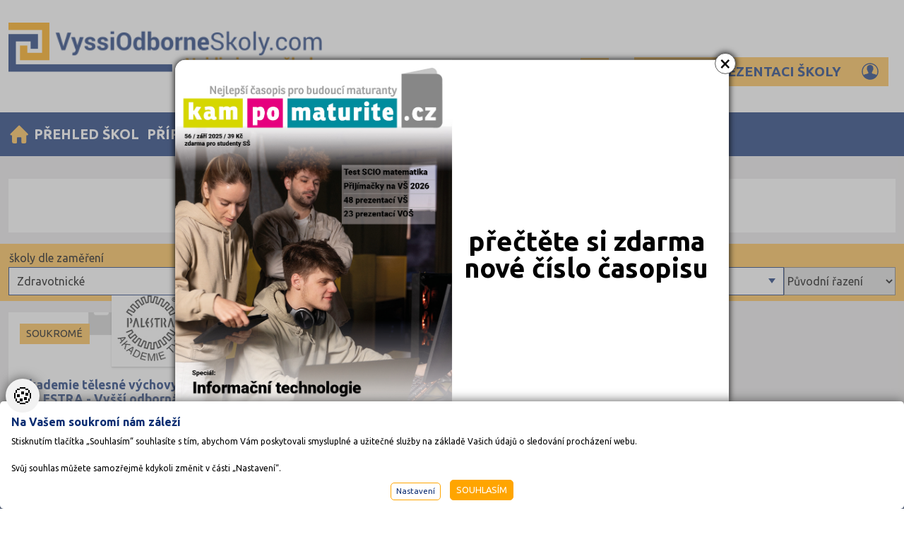

--- FILE ---
content_type: text/html
request_url: https://www.vyssiodborneskoly.com/PS/Vyssi-odborne-skoly/zdravotnicke/praha-9/okres-praha
body_size: 9557
content:
<!DOCTYPE html PUBLIC "-//W3C//DTD XHTML 1.0 Strict//EN" "http://www.w3.org/TR/xhtml1/DTD/xhtml1-strict.dtd">
<html  xmlns="http://www.w3.org/1999/xhtml">
<head>
    <meta name="viewport" content="width=device-width, initial-scale=1" />
	<meta http-equiv="Content-Type" content="text/html; charset=windows-1250"/>
	<title>Vyšší odborné školy zdravotnické Praha 9 - VyššíOdbornéŠkoly.com</title>
	<link href="/css/slippry.css?v=0.1" rel="stylesheet" type="text/css" media="all"/>
	<link href="/css/main.css?b=0.0.6" rel="stylesheet" type="text/css" media="all"/>
	<link href="/css/main_page_23.css?b=0.1.48" rel="stylesheet" type="text/css" media="all"/>
	<link href="/css/naseptavac.css?b=0.0.2" rel="stylesheet" type="text/css" media="all"/>
	<link href="/css/main_print.css" rel="stylesheet" type="text/css" media="print"/>
	<link href="/css/etarget.css" rel="stylesheet" type="text/css" media="all"/>
	<link rel="stylesheet" href="/fancybox/jquery.fancybox.css?v=0.1" type="text/css" media="screen" />
	<script src="/javascript/jquery-1.9.1.min.js" type="text/javascript" ></script>
	<script type="text/javascript" src="/fancybox/jquery.fancybox.pack.js?v=2.1.5"></script>
	<script src="/javascript/rozcestnik.js?r=0.1" type="text/javascript" ></script>
	<script src="/javascript/functions.js?b=2.6" type="text/javascript" ></script>
	<script src="/javascript/spitni.js?a=3.1" type="text/javascript" ></script>
	<script src="/javascript/hedit.js" type="text/javascript" ></script>
	<script src="/javascript/commonSearch.js?a=1" type="text/javascript" ></script>
	<script src="/javascript/jsF.js?b=0.3.66" type="text/javascript" ></script>
	<link rel="preconnect" href="https://fonts.googleapis.com">
	<link rel="preconnect" href="https://fonts.gstatic.com" crossorigin>
	<link href="https://fonts.googleapis.com/css2?family=Ubuntu:ital,wght@0,300;0,400;0,500;0,700;1,300;1,400;1,500;1,700&display=swap" rel="stylesheet">
	<meta name="Author" content="CMS, Graphics, Code &amp; CSS: ANAWEb - užitečný web pro vás - http://www.anawe.cz"/>
	<meta name="Keywords" content="Vyšší odborná škola, VOŠ, přijímačky, přijímací zkoušky, Dis, vyšší škola, VyssiOdborneSkoly.com, vošky, škola"/>
	<meta name="Description" content="VyssiOdborneSkoly.com - nejpodrobnější adresář vyšších odborných škol (VOŠ), navíc vše k přijímacím zkouškám, maturitě: kurzy, učebnice, vysoké školy, pomaturitní studium, testy, seminárky, referáty, poradneství, doučování, jazyky, studijní předpoklady"/>
	<link rel="shortcut icon" href="/favicon_3.ico?f=0.3" />
	<script type='text/javascript' src='https://reklama.seminarky.cz/www/delivery/spcjs.php?id=3&amp;blockcampaign=0'></script>
<script type="text/javascript">
       var artVisible = '1093';//nastavena aktualni položka menu
</script>
</head>
<body id="str_3" class="myBody"   onclick="odstranNaseptavace();">
<div id="popUpC"><div id="popUp"><div id="popUpclose" onclick="hideReklamu('');">&times;</div>
<div class="content">
<img class="PoPobrazek" src="/data/USR_052_DEFAULT/KPM56titulka.jpg" />
<a target="_blank" class="PoPodkaz" href="https://www.kampomaturite.cz/literatura/KPM_casopis_c56_zari_2025_new/index.html?nopop=1"></a>
<div class="Popobsah"><table border="0" cellpadding="0" cellspacing="0" class="datatable" style="height:100%;width:100%;">
	<tbody>
		<tr>
			<td style="text-align: center; vertical-align: middle;">
			<h4><span style="color:#000000;">přečtěte si zdarma nové číslo časopisu</span></h4>
			</td>
		</tr>
	</tbody>
</table>
</div>
</div>
</div></div>
<div id="ContainerC" class=""><div id="Container">
<div class="bannerTOPa wide">
<script type='text/javascript'><!--// <![CDATA[
OA_show(23);
// ]]> --></script></div>
<div class="bannerTOPb"></div>
<div id="topBanner" >
	<div id="logoC" class="logo_3"><div><a href="/" title="VyššíOdbornéŠkoly.com" accesskey="1"><span>VyššíOdbornéŠkoly.com</span></a></div></div>
<div class="HledaniTopS">		<div id="searchBlockC">
			<form action="/search.asp?doIt=search" id="fullSearchForm">
			<div class="odsadZleva">
<input placeholder="Zadejte hledaný výraz" type="text" name="searchText" id="topSearch" value="" class="inp"  onkeyup="searchSpitni('topSearch');" autocomplete="off" /><input type="image" name="doSearch" src="/images/new_23/lupa.svg" class="lupatl noborder" style="vertical-align:top;" alt="Vyhledat"/></div>
			</form>
		</div>
<div class="positionRelative"><div id="naseptavac_topSearch" style="display:none;"></div></div></div><div id="page_options"><a href="/upravit-prezentaci-skoly/" id="upravitPrezentaciSkoly"><span>Upravit prezentaci školy</span></a></div>	<div id="hidenavig"><span></span><span></span><span></span></div>
	<div id="topNavigC"><div id="horninavigace" class="hidenav"><ul id="newTopNavig">
<li class="actual "><a href="/" title="Vy&#353;&#353;&#237; odborn&#233; &#353;koly"  class="top_menu_1093 odkazdomu" ><span>Vyšší odborné školy</span></a></li>
<li class=" "><a href="/PS/Vyssi-odborne-skoly/" title="P&#345;ehled &#353;kol"  class="top_menu_ " ><span>Přehled škol</span></a><ul><li class="" ><a href="/PS/Vyssi-odborne-skoly/#parentBoxnav" title="Dle zam&#283;&#345;en&#237;"  class="PS_menu_ " ><span>Dle zaměření</span></a></li><li class="" ><a href="/PS/Vyssi-odborne-skoly/dalkove#skoolList" title="D&#225;lkov&#233; a distan&#269;n&#237; VO&#352;"  class="PS_menu_ " ><span>Dálkové a distanční VOŠ</span></a></li></ul></li>
<li class=" "><a href="/priprava-na-prijimacky-2/" title="P&#345;&#237;prava na p&#345;ij&#237;ma&#269;ky" accesskey="2046" class="top_menu_2046 " ><span>Příprava na přijímačky</span></a><ul><li class="" ><a href="/priprava-na-prijimacky-vs-a-vos/" title="P&#345;&#237;prava na p&#345;ij&#237;ma&#269;ky V&#352; a VO&#352;" accesskey="2047" class="PS_menu_2047 " ><span>Příprava na přijímačky VŠ a VOŠ</span></a></li><li class="" ><a href="/priprava-na-maturitu-1/" title="P&#345;&#237;prava na maturitu" accesskey="2048" class="PS_menu_2048 " ><span>Příprava na maturitu</span></a></li><li class="" ><a href="/knihy-ucebnice-testy-a-dalsi-8/" title="Knihy, u&#269;ebnice, testy a dal&#353;&#237;" accesskey="2049" class="PS_menu_2049 " ><span>Knihy, učebnice, testy a další</span></a></li><li class="" ><a href="/rady-a-clanky-1/" title="Rady a &#269;l&#225;nky" accesskey="1956" class="PS_menu_1956 " ><span>Rady a články</span></a></li></ul></li>
<li class=" "><a href="/kalendar-akci-2/" title="Kalend&#225;&#345; akc&#237;"  class="top_menu_3855 " ><span>Kalendář akcí</span></a><ul><li class="" ><a href="/terminy-dnu-otevrenych-dveri/" title="Term&#237;ny dn&#367; otev&#345;en&#253;ch dve&#345;&#237;"  class="PS_menu_3856 " ><span>Termíny dnů otevřených dveří</span></a></li><li class="" ><a href="/terminy-podani-prihlasek-1/" title="Term&#237;ny pod&#225;n&#237; p&#345;ihl&#225;&#353;ek"  class="PS_menu_3857 " ><span>Termíny podání přihlášek</span></a></li><li class="" ><a href="/terminy-prijimacek-1/" title="Term&#237;ny p&#345;ij&#237;ma&#269;ek"  class="PS_menu_3858 " ><span>Termíny přijímaček</span></a></li></ul></li>
<li class=" "><a href="/seminarky-1/" title="Semin&#225;rky" accesskey="1059" class="top_menu_1059 " ><span>Seminárky</span></a></li>
<li class="  posledni"><a href="/dalsi-druhy-skol-2/" title="Dal&#353;&#237; druhy &#353;kol"  class="top_menu_3937 " ><span>Další druhy škol</span></a><ul><li class="" ><a href="http://www.vysokeskoly.com/" target="_blank" title="Vysok&#233; &#353;koly"  class="PS_menu_"><span>Vysoké školy</span></a></li><li class="" ><a href="http://www.vyssiodborneskoly.com/" target="_blank" title="Vy&#353;&#353;&#237; odborn&#233;"  class="PS_menu_"><span>Vyšší odborné</span></a></li><li class="" ><a href="http://www.stredniskoly.com/" target="_blank" title="St&#345;edn&#237;"  class="PS_menu_"><span>Střední</span></a></li><li class="" ><a href="http://www.ucebniobory.com/" target="_blank" title="U&#269;ili&#353;t&#283;"  class="PS_menu_"><span>Učiliště</span></a></li><li class="" ><a href="http://www.zakladniskoly.com/" target="_blank" title="Z&#225;kladn&#237;"  class="PS_menu_"><span>Základní</span></a></li><li class="" ><a href="http://www.jazykoveskoly.com/" target="_blank" title="Jazykov&#233;"  class="PS_menu_"><span>Jazykové</span></a></li><li class="" ><a href="http://www.autoskoly.com/" target="_blank" title="Auto&#353;koly"  class="PS_menu_"><span>Autoškoly</span></a></li><li class="" ><a href="http://www.adresarskol.cz/" target="_blank" title="Adres&#225;&#345; &#352;kol"  class="PS_menu_"><span>Adresář Škol</span></a></li></ul></li>
</ul>
</div>

	</div>
</div>
<div id="contentC"  class=" NHP  "  ><div id="content" class="list">
<div id="vyhledavaniSkolBox1" x=1 class="vyhledavaniSkolBox Hledani-Rozcestniky"><div class="boxnav Filt-Rozcestnik urovne RozlozeniTri ChovaniFiltr CF-obor"><p class="HF-nadpis"><span>školy dle zaměření</span></p>
<ul><li class="iko iko-301  boxnavLiSelected "><a class="boxnavLI1" href="/PS/Vyssi-odborne-skoly/praha-9/okres-praha#skoolList" >Zdravotnické </a>
</li><li class="iko iko-300 "><a class="boxnavLI1" href="/PS/Vyssi-odborne-skoly/ekonomicke/praha-9/okres-praha#skoolList" >Ekonomické </a>
</li><li class="iko iko-309 "><a class="boxnavLI1" href="/PS/Vyssi-odborne-skoly/pedagogicke/praha-9/okres-praha#skoolList" >Pedagogické </a>
</li><li class="iko iko-308 "><a class="boxnavLI1" href="/PS/Vyssi-odborne-skoly/informaticke/praha-9/okres-praha#skoolList" >Informatické </a>
</li><li class="iko iko-313 "><a class="boxnavLI1" href="/PS/Vyssi-odborne-skoly/dopravni/praha-9/okres-praha#skoolList" >Dopravní </a>
</li><li class="iko iko-302 "><a class="boxnavLI1" href="/PS/Vyssi-odborne-skoly/hotelnictvi-a-cestovni-ruch/praha-9/okres-praha#skoolList" >Hotelnictví a cestovní ruch </a>
</li><li class="iko iko-303 "><a class="boxnavLI1" href="/PS/Vyssi-odborne-skoly/humanitni/praha-9/okres-praha#skoolList" >Humanitní </a>
</li><li class="iko iko-315 "><a class="boxnavLI1" href="/PS/Vyssi-odborne-skoly/obchod-podnikani-sluzby/praha-9/okres-praha#skoolList" >Obchod, podnikání, služby </a>
</li><li class="iko iko-318 "><a class="boxnavLI1" href="/PS/Vyssi-odborne-skoly/policejni-a-vojenske/praha-9/okres-praha#skoolList" >Policejní a vojenské </a>
</li><li class="iko iko-311 "><a class="boxnavLI1" href="/PS/Vyssi-odborne-skoly/potravinarske/praha-9/okres-praha#skoolList" >Potravinářské </a>
</li><li class="iko iko-316 "><a class="boxnavLI1" href="/PS/Vyssi-odborne-skoly/pravni/praha-9/okres-praha#skoolList" >Právní </a>
</li><li class="iko iko-317 "><a class="boxnavLI1" href="/PS/Vyssi-odborne-skoly/sportovni/praha-9/okres-praha#skoolList" >Sportovní </a>
</li><li class="iko iko-305 "><a class="boxnavLI1" href="/PS/Vyssi-odborne-skoly/technicke/praha-9/okres-praha#skoolList" >Technické </a>
</li><li class="iko iko-307 "><a class="boxnavLI1" href="/PS/Vyssi-odborne-skoly/teologicke/praha-9/okres-praha#skoolList" >Teologické </a>
</li><li class="iko iko-312 "><a class="boxnavLI1" href="/PS/Vyssi-odborne-skoly/textilni-a-obuvnicke/praha-9/okres-praha#skoolList" >Textilní a obuvnické </a>
</li><li class="iko iko-304 "><a class="boxnavLI1" href="/PS/Vyssi-odborne-skoly/umelecke/praha-9/okres-praha#skoolList" >Umělecké </a>
</li><li class="iko iko-306 "><a class="boxnavLI1" href="/PS/Vyssi-odborne-skoly/zemedelske-a-ekologicke/praha-9/okres-praha#skoolList" >Zemědělské a ekologické </a>
</li></ul>
</div>
<div class="boxnav Filt-Rozcestnik RozlozeniCtyri ChovaniFiltr CF-skoly"><p class="HF-nadpis"><span>školy dle typu</span></p>
<ul><li class="iko iko-11 "><a href="/PS/Vyssi-odborne-skoly/soukrome/zdravotnicke/praha-9/okres-praha#skoolList">Soukromé </a></li>
</ul>
</div>
<div class="boxnav Filt-Rozcestnik ChovaniFiltr CF-mesto"><p class="HF-nadpis"><span>školy dle okresů</span></p>
<ul><li><a href="/PS/Vyssi-odborne-skoly/zdravotnicke/okres-blansko#skoolList">Blansko (1)</a></li>
<li><a href="/PS/Vyssi-odborne-skoly/zdravotnicke/okres-brno-mesto#skoolList">Brno-město (2)</a></li>
<li><a href="/PS/Vyssi-odborne-skoly/zdravotnicke/okres-breclav#skoolList">Břeclav (1)</a></li>
<li><a href="/PS/Vyssi-odborne-skoly/zdravotnicke/okres-ceske-budejovice#skoolList">České Budějovice (2)</a></li>
<li><a href="/PS/Vyssi-odborne-skoly/zdravotnicke/okres-decin#skoolList">Děčín (1)</a></li>
<li><a href="/PS/Vyssi-odborne-skoly/zdravotnicke/okres-domazlice#skoolList">Domažlice (1)</a></li>
<li><a href="/PS/Vyssi-odborne-skoly/zdravotnicke/okres-havlickuv-brod#skoolList">Havlíčkův Brod (1)</a></li>
<li><a href="/PS/Vyssi-odborne-skoly/zdravotnicke/okres-hradec-kralove#skoolList">Hradec Králové (1)</a></li>
<li><a href="/PS/Vyssi-odborne-skoly/zdravotnicke/okres-jihlava#skoolList">Jihlava (2)</a></li>
<li><a href="/PS/Vyssi-odborne-skoly/zdravotnicke/okres-karlovy-vary#skoolList">Karlovy Vary (1)</a></li>
<li><a href="/PS/Vyssi-odborne-skoly/zdravotnicke/okres-kladno#skoolList">Kladno (1)</a></li>
<li><a href="/PS/Vyssi-odborne-skoly/zdravotnicke/okres-kolin#skoolList">Kolín (1)</a></li>
<li><a href="/PS/Vyssi-odborne-skoly/zdravotnicke/okres-kromeriz#skoolList">Kroměříž (1)</a></li>
<li><a href="/PS/Vyssi-odborne-skoly/zdravotnicke/okres-liberec#skoolList">Liberec (1)</a></li>
<li><a href="/PS/Vyssi-odborne-skoly/zdravotnicke/okres-mlada-boleslav#skoolList">Mladá Boleslav (1)</a></li>
<li><a href="/PS/Vyssi-odborne-skoly/zdravotnicke/okres-most#skoolList">Most (1)</a></li>
<li><a href="/PS/Vyssi-odborne-skoly/zdravotnicke/okres-nymburk#skoolList">Nymburk (1)</a></li>
<li><a href="/PS/Vyssi-odborne-skoly/zdravotnicke/okres-olomouc#skoolList">Olomouc (1)</a></li>
<li><a href="/PS/Vyssi-odborne-skoly/zdravotnicke/okres-ostrava-mesto#skoolList">Ostrava-město (3)</a></li>
<li><a href="/PS/Vyssi-odborne-skoly/zdravotnicke/okres-pardubice#skoolList">Pardubice (1)</a></li>
<li><a href="/PS/Vyssi-odborne-skoly/zdravotnicke/okres-plzen-mesto#skoolList">Plzeň-město (3)</a></li>
<li><a href="/PS/Vyssi-odborne-skoly/zdravotnicke#skoolList" class="boxnavLiSelected">Praha hlavní město (7)</a></li>
<li><a href="/PS/Vyssi-odborne-skoly/zdravotnicke/okres-praha-vychod#skoolList">Praha-východ (1)</a></li>
<li><a href="/PS/Vyssi-odborne-skoly/zdravotnicke/okres-pribram#skoolList">Příbram (1)</a></li>
<li><a href="/PS/Vyssi-odborne-skoly/zdravotnicke/okres-svitavy#skoolList">Svitavy (1)</a></li>
<li><a href="/PS/Vyssi-odborne-skoly/zdravotnicke/okres-sumperk#skoolList">Šumperk (1)</a></li>
<li><a href="/PS/Vyssi-odborne-skoly/zdravotnicke/okres-trutnov#skoolList">Trutnov (1)</a></li>
<li><a href="/PS/Vyssi-odborne-skoly/zdravotnicke/okres-trebic#skoolList">Třebíč (1)</a></li>
<li><a href="/PS/Vyssi-odborne-skoly/zdravotnicke/okres-uherske-hradiste#skoolList">Uherské Hradiště (1)</a></li>
<li><a href="/PS/Vyssi-odborne-skoly/zdravotnicke/okres-usti-nad-labem#skoolList">Ústí nad Labem (1)</a></li>
<li><a href="/PS/Vyssi-odborne-skoly/zdravotnicke/okres-usti-nad-orlici#skoolList">Ústí nad Orlicí (1)</a></li>
<li><a href="/PS/Vyssi-odborne-skoly/zdravotnicke/okres-vsetin#skoolList">Vsetín (1)</a></li>
<li><a href="/PS/Vyssi-odborne-skoly/zdravotnicke/okres-zlin#skoolList">Zlín (1)</a></li>
<li><a href="/PS/Vyssi-odborne-skoly/zdravotnicke/okres-znojmo#skoolList">Znojmo (1)</a></li>
<li><a href="/PS/Vyssi-odborne-skoly/zdravotnicke/okres-zdar-nad-sazavou#skoolList">Žďár nad Sázavou (1)</a></li>
</ul>
</div>
<div class="boxnav Filt-Rozcestnik ChovaniFiltr CF-forma"><p class="HF-nadpis"><span>Forma studia</span></p>
<ul><li class="iko iko-40201 "><a href="/PS/Vyssi-odborne-skoly/zdravotnicke/denni/praha-9/okres-praha#skoolList">Denní </a></li>
<li class="iko iko-40202 "><a href="/PS/Vyssi-odborne-skoly/zdravotnicke/dalkove/praha-9/okres-praha#skoolList">Dálkové </a></li>
<li class="iko iko-40203 "><a href="/PS/Vyssi-odborne-skoly/zdravotnicke/kombinovane/praha-9/okres-praha#skoolList">Kombinované </a></li>
</ul>
</div>
</div><div class="ObsahStranky"><div class="BaneryObsahList"><div class="banner "><script type='text/javascript'><!--// <![CDATA[
OA_show(26);
// ]]> --></script>
</div><div class="banner "><script type='text/javascript'><!--// <![CDATA[
OA_show(25);
// ]]> --></script>
</div><div class="banner "><script type='text/javascript'><!--// <![CDATA[
OA_show(24);
// ]]> --></script>
</div></div><div class="vyhledavaniSkolBox Hledani-Rozcestniky"><div class="boxnav Filt-Rozcestnik urovne RozlozeniTri" id="parentBoxnav"><div class="HF-nadpis"><h1 class="prehledH1">Vyšší odborné školy zdravotnické v Praze 9</h1></div></div></div><div class="ListFiltrPolozky"><div class="ClasicFiltr"><form action="" method="get"><select name="sort" onchange="this.form.submit();"><option value="st" selected="selecterd">Původní řazení</option><option value="az">dle abecedy A..Z</option><option value="za">dle abecedy Z..A</option><option value="vs">Nejdříve veřejné</option><option value="ss">Nejdříve soukromé</option></select></form></div></div><div id="skoolList" class="skolaList anotWithImg">
<div class="ListSkola">
<a class="fullOdkaz" href="http://www.vyssiodborneskoly.com/vyssi-odborne-skoly-1/akademie-telesne-vychovy-a-sportu-palestra-vyss" title="Akademie tělesné výchovy a sportu PALESTRA - Vyšší odborná škola, spol. s r .o."></a>
<div class="imgBudova neni"></div>
<div class="imgLogo "><img src="/data/USR_042_DEFAULT/logovos.jpg"  alt="LOGO_VS_23489"/></div>
<div class="stitky"><div class="stitek typ-skoly">Soukromé</div></div>
<div class="nazev"><h3>Akademie tělesné výchovy a sportu PALESTRA - Vyšší odborná škola, spol. s r .o.</h3></div>
<div class="popis">
<p><span class="skolAdresa">Slovačíkova 400/1, 19700 &nbsp;Praha 9</span>
<span class="skolHlavniOsoba">Ředitel: Mgr. Milena Špačková</span></p>
</div>
</div>

</div>

</div> <!-- ObsahStranky --><div id="spodniBannery"><div class="banner "><script type='text/javascript'><!--// <![CDATA[
OA_show(28);
// ]]> --></script>
</div><div class="banner "><script type='text/javascript'><!--// <![CDATA[
OA_show(27);
// ]]> --></script>
</div><div class="banner "><script type='text/javascript'><!--// <![CDATA[
OA_show(29);
// ]]> --></script>
</div></div></div></div>
<div id="right"><div id="rightC" >
<!-- Google tag (gtag.js) -->
<script async src="https://www.googletagmanager.com/gtag/js?id=G-1LR1B5VZB1"></script>
<script>
  window.dataLayer = window.dataLayer || [];
  function gtag(){dataLayer.push(arguments);}
	gtag('consent', 'default', {'ad_user_data': 'denied','ad_personalization': 'denied','ad_storage': 'denied','analytics_storage': 'denied','functionality_storage': 'denied','personalization_storage': 'denied','security_storage': 'granted'});
	function allgtm(){
	var cookie2022mark, cookie2022ana;
	cookie2022mark=(document.cookie.includes('cookie2022mark=true'));	cookie2022ana=(document.cookie.includes('cookie2022ana=true'));
	gtag('consent', 'update', { 'ad_storage': (cookie2022mark?'granted':'denied'), 'ad_user_data': (cookie2022mark?'granted':'denied'), 'ad_personalization': (cookie2022mark?'granted':'denied'),  'analytics_storage': (cookie2022ana?'granted':'denied'),  'functionality_storage': (cookie2022ana?'granted':'denied'),  'personalization_storage': (cookie2022ana?'granted':'denied'),  'security_storage': 'granted'});
	dataLayer.push({ 'event': 'consent_update' });
	}
  gtag('js', new Date());
  gtag('config', 'G-1LR1B5VZB1');
</script>
</div></div></div><div id="bottomWide" class="footer"> 
<div id="bottomC" >
<div id="socialIcon"><a target="_blank" href="https://www.facebook.com/adresareskol/"><img src="/images/new_23/icoFB.svg"></a><a target="_blank" href="https://www.instagram.com/kampomaturitecz/"><img src="/images/new_23/icoInsta.svg"></a><a target="_blank" href="https://twitter.com/KamPoMaturitecz"><img src="/images/new_23/icoTwiter.svg"></a><a target="_blank" href="https://www.youtube.com/channel/UCDyppYHaAqfrg4fkCghz62A"><img src="/images/new_23/icoYoutube.svg"></a><h3>Jsme tam, kde jste vy</h3></div>
<div class="bottomPartneri"><table class="projekty">
	<tbody>
		<tr>
			<th colspan="4">Naše projekty</th>
		</tr>
		<tr>
			<td><a href="http://www.kampomaturite.cz" target="_blank" title="Kampomaturitě.cz"><img alt="Logo Kampomaturitě" src="/images/kampomaturite_bottom.png" /></a></td>
			<td><a href="http://www.seminarky.cz" target="_blank" title="Seminarky.cz"><img alt="SeminarkyBottomLogo" src="/images/seminarky_bottom.png" /></a></td>
			<td><a href="http://www.vysokeskoly.com" target="_blank" title="Vysokeskoly.com"><img alt="vysokeSkolyLogoBottom" src="/images/vysokeSkoly_bottom.png" /></a></td>
			<td><a href="http://www.vyssiodborneskoly.com" target="_blank" title="Vyssiodborneskoly.com"><img alt="VOSLogoBottom" src="/images/VOS_bottom.png" /></a></td>
		</tr>
		<tr>
			<td><a href="http://www.stredniskoly.com" target="_blank"><img alt="Střední odborné školy" src="/images/stredniSkoly_bottom.png" /></a></td>
			<td><a href="http://www.ucebniobory.com" target="_blank" title="ucebniobory.com"><img alt="ucebniobory.com" src="/images/ucebniobory_bottom.png" /></a></td>
			<td><a href="http://www.zakladniskoly.com" target="_blank" title="zakladniskoly.com"><img alt="zakladniskoly.com" src="/images/zakladniskoly_bottom.png" /></a></td>
			<td><a href="http://www.jazykoveskoly.com" target="_blank" title="JazykoveSkoly.com"><img alt="Jazykové školy" src="/images/jazykoveSkoly_bottom.png" /></a></td>
		</tr>
		<tr>
			<td><a href="http://www.autoskoly.com" target="_blank" title="autoskoly.com"><img alt="autoskoly.com" src="/images/autoskoly_bottom.png" /></a></td>
			<td><a href="http://www.adresarskol.cz" target="_blank"><img alt="Adresář škol" src="/images/AdresarSkol_bottom.png" /></a></td>
			<td><a href="http://www.ctenarsky-denik.CZ" target="_blank" title="Čtenářský deník"><img alt="Čtenářský deník" src="/images/ctenarsky-denik_bottom.png" /></a></td>
			<td>&nbsp;</td>
		</tr>
	</tbody>
</table>

<hr /></div>
<div class="bottomCtvrtka AdresaB"><h3>Poradenství v přípravě ke studiu</h3> <p><strong>AMOS - <br />KamPoMaturite.cz, s.r.o. </strong><br /> Dukelských hrdinů 21 <br /> 170 00 Praha 7</strong></p><p>e-mail: <a href="mailto:info@kampomaturite.cz">info@kampomaturite.cz</a> <br /> <span class="odsazTel">tel:</span> +420 606 411 115</p></div>
<div class="bottomCtvrtka navigB"><h3>Informace</h3> <ul>
<li class=" "><a href="/prohlaseni-o-pristupnosti-2/" title="Prohl&#225;&#353;en&#237; o p&#345;&#237;stupnosti"  class="bottom_menu_1142 " ><span>Prohlášení o přístupnosti</span></a></li>
<li class=" "><a href="/kontakt-2/" title="Kontakt"  class="bottom_menu_1143 " ><span>Kontakt</span></a></li>
<li class=" "><a href="/mapa-serveru-2/" title="Mapa serveru"  class="bottom_menu_1144 " ><span>Mapa serveru</span></a></li>
<li class=" "><a href="/rss-2/" title="RSS"  class="bottom_menu_1160 " ><span>RSS</span></a></li>
<li class=" "><a href="/reklama-8/" title="Reklama"  class="bottom_menu_1917 " ><span>Reklama</span></a></li>
<li class="  posledni"><a href="/zasady-zpracovani-ou/" title="Z&#225;sady zpracov&#225;n&#237; osobn&#237;ch &#250;daj&#367;"  class="bottom_menu_3873 " ><span>Zásady zpracování OÚ</span></a></li>
</ul>
<a class="NastavCooki" href="javascript:void(0)" onclick="jQuery('.cookiebox').show();" title="Nastavení cookies"><span>Nastavení cookies</span></a></div>
<div class="bottomCtvrtka aplikaceB"><h3>Stáhněte si aplikaci Adresář škol</h3>
<a target="_blank" href="https://play.google.com/store/apps/details?id=cz.lithio.adresarskol&hl=cs"><img src="/images/new_23/googleplay.svg"></a>
</div>
<div class="bottomCtvrtka InformaceB"><h3>Užitečné informace</h3><ul><li><a href="/terminy-dnu-otevrenych-dveri"><span>Dny otevřených dveří</span></a></li><li><a href="/terminy-podani-prihlasek-1"><span>Termíny přihlášky</span></a></li><li><a href="/terminy-prijimacek-1"><span>Termíny přijímaček</span></a></li></ul></div>
<div class="bottomCtvrtka ZasilaniB"><h3>Zasílání novinek</h3> <p>Zaregistrujte se a dostávejte nejlepší nabídky jako první.</p> <form action="/zasilani-novinek/" accept-charset="UTF-8"><input type="text" name="news_email" placeholder="Váš e-mail" /><input type="submit" id="submitBottom" value=" " /></form> </div>
<div id="copyright">&copy;1998-2025 <a href="https://www.kampomaturite.cz/">AMOS KamPoMaturite.cz</a>, s.r.o., stránky vytvořilo <a href="http://www.anawe.cz" title="ANAWE - vše pro Vaší prezentaci nejen na internetu.">Anawe</a></div>
</div></div></div><style type="text/css">.cookiebox{--switchOFF:#dd0000;--switchON:#0B2D72;--NadpisColor:#0b2d72;--BtnRamecek:#ffa500;--BtnAltColor:#0b2d72;--BtnPozadi:#ffa500;BtnColor:#0b2d72;--BtnColorHover:#0b2d72;--BtnPozadiHover:#fff;}</style>
<link href="/cookielista/cookie2022.css?c=3.3.4" rel="stylesheet" type="text/css" media="print" onload="this.media='all'" fetchpriority="low"/>
<script type="text/javascript" src="/cookielista/cookie2022jqf.js?c=2.2.2" defer fetchpriority="low"></script>
  <div class="cookiebox 
cookieDole" style="display:none;">
  			<div class="cookiealert">
  				<div class="cookie-ico">&#127850;</div>
  				<div class="cookie-info">
  					<div class="cookie-scroll">
  						<div class="cookie-nadpis">Na Vašem soukromí nám záleží</div>
  						<div class="cookie-small">Stisknutím tlačítka „Souhlasím“ souhlasíte s tím, abychom Vám poskytovali smysluplné a užitečné služby na základě Vašich údajů o sledování procházení webu.<br/><br/>Svůj souhlas můžete samozřejmě kdykoli změnit v části „Nastavení“. </div>
  						<div class="cookie-tlacitka">
  							<div class="cookie-tla cookie-alternative cookie-nastaveni">Nastavení</div>
  							<div class="cookie-tla cookie-souhlas cookie-vse"  data-gtm="allgtm"  >Souhlasím</div>
  						</div>
  					</div>
  				</div>
  				<div class="cookie-preference">
  					<div class="cookie-scroll">
  						<div class="cookie-nadpis">Nastavení cookies</div>
  						<div class="cookie-small"><p>Můžete zvolit, jakým způsobem budou vaše osobní údaje využívány.</p></div>
  						<div class="cookie-PreferenceList">
  							<div class="cookie-moznost">
  								<div class="cookie-title">Technická Cookie</div>
  								<div class="cookie-description">Používání souborů cookies zajistí, že tato webová stránka zůstane s veškerým obsahem funkční a použitelná. Krom toho nám tím umožníte zajistit co možná nejkomplexnější měření a vyhodnocení dosahu.  Technické cookies není možné vypnout.</div>
  								<div class="cookie-input">
  									<span>Souhlasím<input id="cookitech" name="cookie2022tech" type="checkbox" checked="checked" disabled="disabled" /><label for="cookitech"><span class="label-span">Technik cookie</span></label></span>
  								</div>
  							</div>
  							<div class="cookie-moznost">
  								<div class="cookie-title">Lepší nabídka služeb</div>
  								<div class="cookie-description">Používání souborů cookies nám umožní optimalizovat tuto webovou stránku pro Vaše potřeby. Na základě naměřených dat poznáme, co můžeme zlepšit, a zajistíme průběžné přizpůsobování svých služeb a nabídek pro co možná nejlepší zážitek.</div>
  								<div class="cookie-input">
  									<span>Souhlasím<input id="cookiana" name="cookie2022ana" type="checkbox" /><label for="cookiana"><span class="label-span">Analiticky cookie</span></label></span>
  								</div>
  							</div>
    							<div class="cookie-moznost">
    								<div class="cookie-title">Relevantní reklamní nabídka</div>
    								<div class="cookie-description">Používání souborů cookies umožní nám a našim reklamním partnerům zvýšit relevanci našich akcí a kampaní, které Vám nabízíme.</div>
    								<div class="cookie-input">
    									<span>Souhlasím<input id="cookimark" name="cookie2022mark" type="checkbox" /><label for="cookimark"><span class="label-span">Marketing cookie</span></label></span>
    								</div>
    							</div>
  						</div>
  						<div class="cookie-tlacitka">
  							<div class="cookie-tla cookie-alternative cookie-volby"  data-gtm="allgtm"  >Potvrdit volby</div>
  							<div class="cookie-tla cookie-souhlas cookie-vse"  data-gtm="allgtm"  >Přijmout vše</div>
  						</div>
  					</div>
  				</div>
  			</div>
  		</div>

<script type="text/javascript" src="https://c.seznam.cz/js/rc.js"></script>
<script>
var retargetingConf = {
  rtgId: 39268,
  consent: 0
};
 if (window.rc && window.rc.retargetingHit) {
   window.rc.retargetingHit(retargetingConf);
 }
</script>

    <script src="/javascript/slippry.min.js" type="text/javascript" ></script></body></html>


--- FILE ---
content_type: application/javascript
request_url: https://www.vyssiodborneskoly.com/javascript/hedit.js
body_size: 8527
content:

/*
editorDir  - cesta k souborum editoru
cssFile    - cesta a jmeno css souboru, bud absolutni nebo relativni vzhledem k editorDir
imageDialogUrl - esta a jmeno aspcka pro vkladani obrazku, bud absolutni nebo relativni vzhledem k editorDir
*/

function openEditor(editorDir,cssFile,submitName,heditWidth,heditHeight,imageDialogUrl, imageDialogWidth, imageDialogHeight,enhanced) {
	window.submitName	= submitName
	window.heditWidth	= heditWidth
	window.heditHeight	= heditHeight
	window.imageDialogUrl	 = imageDialogUrl
	window.imageDialogWidth	 = imageDialogWidth
	window.imageDialogHeight = imageDialogHeight
	window.editorDir = editorDir
	window.cssFile = cssFile
	showModalDialog(editorDir+"hedit.asp?enhanced="+enhanced,window,"dialogheight="+heditHeight+";dialogwidth="+heditWidth+";status=no;toolbar=no;menubar=no;location=no;resizable=yes;scroll:no")
}

function initFrameset(submitName, cssFile) {
	ifr = document.frames(submitName +"_iframe")
	ifr.document.clear()
	ifr.document.open()
	ifr.document.write('<HTML><head><META HTTP-EQUIV="Content-Type" CONTENT="text/html; charset=windows-1250"/><link href="'+cssFile+'" rel="stylesheet" type="text/css"></head><body marginheight="0" marginwidth="0" topmargin="0" leftmargin="0"></body></html>')
	ifr.document.close()
	ifr.document.body.innerHTML = document.all(submitName).value
	//close()
}

function initEditor(editorDir,cssFile,submitName, imageDialogUrl, imageDialogWidth, imageDialogHeight) {
	window.whe = document.all(submitName)
	wte.document.designMode="On"
	wte.document.open()
	wte.document.write('<HTML><head><title>aaa</title><META HTTP-EQUIV="Content-Type" CONTENT="text/html; charset=windows-1250"/><link href="'+cssFile+'" rel="stylesheet" type="text/css"></head><body></body></html>')
	wte.document.body.contentEditable=true
	wte.document.body.innerHTML = whe.value
	wte.document.close()
	wte.focus()
	window.htmlMode=true; //false = editace zdrojaku
	window.htmlMode=true; //false = editace zdrojaku
	window.gridMode=false; //true = ukaz teckovane ramecky
	// TODO: zapnout grid volanim swapGrid....
	// TODO: pozor na vytvareni nove tabulky pri zapnutem gridu jestli u ni nastavuju taky grid
	window.imageDialogUrl = imageDialogUrl
	window.imageDialogWidth = imageDialogWidth
	window.imageDialogHeight = imageDialogHeight
	window.editorDir = editorDir
	window.cssFile = cssFile
	window.document.body.onload=LoadStylesSelect;
	
	window.dlgstyle = '<style type="text/css">img.he_tb { cursor: hand }HR { HEIGHT: 1px; COLOR: #999999 }P { FONT-FAMILY: Verdana, Arial, Helvetica, sans-serif;	COLOR: #000000; TEXT-DECORATION: none; FONT-SIZE: 10pt; FONT-WEIGHT: bold; MARGIN-LEFT : 5px; MARGIN-RIGHT : 5px }BODY { FONT-SIZE: 10px; FONT-FAMILY: Verdana, Arial, Helvetica, sans-serif; BACKGROUND-COLOR: #D6D3CE }.he_inp { BORDER-RIGHT: #999999 1pt solid; BORDER-TOP: #999999 1pt solid; FONT-SIZE: 8pt; BORDER-LEFT: #999999 1pt solid; COLOR: #000000; BORDER-BOTTOM: #999999 1pt solid; FONT-FAMILY: Verdana, Arial, Helvetica, sans-serif; BACKGROUND-COLOR: #FFFFFF }.he_btn { BORDER-RIGHT: #999999 1px solid; BORDER-TOP: #999999 1px solid; FONT-SIZE: 11px; BORDER-LEFT: #999999 1px solid; COLOR: #000000; BORDER-BOTTOM: #999999 1px solid; FONT-FAMILY: Verdana, Arial, Helvetica, sans-serif; BACKGROUND-COLOR: #FFFFFF }.he_col { FONT-SIZE: 8pt; FONT-FAMILY: Verdana, Arial, Helvetica, sans-serif; COLOR: #FFFFFF; TEXT-DECORATION: none; BACKGROUND-COLOR: #999999 }.he_row { FONT-SIZE: 8pt; COLOR: #000000; FONT-FAMILY: Verdana, Arial, Helvetica, sans-serif }</style>'

}

function copyData() {
	if (!htmlMode) swapModes();
	whe.value = wte.document.body.innerHTML
}

function swapModes() {
	if (htmlMode) {
		copyData()
		document.all.wte.style.display = 'none';   //to je divne, ze misto jenom wte je treba uzit document.all.wte, pritom body od document.all.wte obsahuje telo celehe top level stranky
		whe.style.display = '';
		whe.focus();
		htmlMode = false;
	}
	else {
		wte.document.body.innerHTML = whe.value
		document.all.wte.style.display = '';
		whe.style.display = 'none';
		wte.focus()
		htmlMode = true;
	}
}

function DoOnClick(what, arg, bUserInterface) {
	var blInterface = true;
	if (!bUserInterface) { blInterface = false; }
	wte.focus();
	if(what == '') {
		alert('This function not available at the moment.');
		return;
	}
	var tr = wte.document.selection.createRange();
	var x = tr.queryCommandValue(what)
	if (arg=='removeFormat')  // XXXXXX removeFormating odstranuje pouze <b> apod., nikoliv <H1> atd, ve kterych se vyskytuje, to je nelogicke, takze to pude ven
		what=arg;
	if (arg == null){
		if(what=='Redo' || what=='Undo') 
			wte.document.execCommand(what, true);
		else
			tr.execCommand(what, true);
	}else
		tr.execCommand(what, true, arg);
	
	tr.select();
	wte.focus();
}


function ChangeColor(forWhat)
{
	wte.focus();
	var cColor, Color;
	var Colors = new Array('','WHITE','IVORY','LIGHTYELLOW','YELLOW','SNOW','FLORALWHITE','LEMONCHIFFON','CORNSILK','SEASHELL','LAVENDERBLUSH','PAPAYAWHIP','BLANCHEDALMOND','MISTYROSE','BISQUE','MOCCASIN','NAVAJOWHITE','PEACHPUFF','GOLD','PINK','LIGHTPINK','ORANGE','LIGHTSALMON','DARKORANGE','CORAL','HOTPINK','TOMATO','ORANGERED','DEEPPINK','FUCHSIA','MAGENTA','RED','OLDLACE','LIGHTGOLDENRODYELLOW','LINEN','ANTIQUEWHITE','SALMON','GHOSTWHITE','MINTCREAM','WHITESMOKE','BEIGE','WHEAT','SANDYBROWN','AZURE','HONEYDEW','ALICEBLUE','KHAKI','LIGHTCORAL','PALEGOLDENROD','VIOLET','DARKSALMON','LAVENDER','LIGHTCYAN','BURLYWOOD','PLUM','GAINSBORO','CRIMSON','PALEVIOLETRED','GOLDENROD','ORCHID','THISTLE','LIGHTGREY','TAN','CHOCOLATE','PERU','INDIANRED','MEDIUMVIOLETRED','SILVER','DARKKHAKI','ROSYBROWN','MEDIUMORCHID','DARKGOLDENROD','FIREBRICK','POWDERBLUE','LIGHTSTEELBLUE','PALETURQUOISE','GREENYELLOW','LIGHTBLUE','DARKGRAY','BROWN','SIENNA','YELLOWGREEN','DARKORCHID','PALEGREEN','DARKVIOLET','MEDIUMPURPLE','LIGHTGREEN','DARKSEAGREEN','SADDLEBROWN','DARKMAGENTA','DARKRED','BLUEVIOLET','LIGHTSKYBLUE','SKYBLUE','GRAY','OLIVE','PURPLE','MAROON','AQUAMARINE','CHARTREUSE','LAWNGREEN','MEDIUMSLATEBLUE','LIGHTSLATEGRAY','SLATEGRAY','OLIVEDRAB','SLATEBLUE','DIMGRAY','MEDIUMAQUAMARINE','CORNFLOWERBLUE','CADETBLUE','DARKOLIVEGREEN','INDIGO','MEDIUMTURQUOISE','DARKSLATEBLUE','STEELBLUE','ROYALBLUE','TURQUOISE','MEDIUMSEAGREEN','LIMEGREEN','DARKSLATEGRAY','SEAGREEN','FORESTGREEN','LIGHTSEAGREEN','DODGERBLUE','MIDNIGHTBLUE','AQUA','CYAN','SPRINGGREEN','LIME','MEDIUMSPRINGGREEN','DARKTURQUOISE','DEEPSKYBLUE','DARKCYAN','TEAL','GREEN','DARKGREEN','BLUE','MEDIUMBLUE','DARKBLUE','NAVY','BLACK')
	var HTML;
	HTML = "<head><Title>Barvy&nbsp; &nbsp; &nbsp; &nbsp; &nbsp; &nbsp; &nbsp; &nbsp; &nbsp; &nbsp; &nbsp; &nbsp; &nbsp; &nbsp; &nbsp; &nbsp; &nbsp; &nbsp; &nbsp; &nbsp; &nbsp; &nbsp; &nbsp; &nbsp; &nbsp; &nbsp; &nbsp; &nbsp; &nbsp; &nbsp; &nbsp; &nbsp; &nbsp; &nbsp; &nbsp; &nbsp; &nbsp;v</Title>"+dlgstyle+"</head>"
	HTML = HTML + '<table id=tabcolor cellpadding=0 cellspacing=1 border=0 bgcolor=\"#999999\">';
	//	HTML = HTML + '<tr><td colspan=20 class=\"he_col\">&nbsp;Select color</td><td colspan=\"4\" align=\"right\" class=\"he_col\"><input type=button value=\"Close\" class=\"he_inp\" onclick=\"divFrm.style.visibility = \'hidden\';\"></td></tr>';
	for(cColor in Colors) {
		Color = Colors[cColor];
		if(((cColor) % 24) == 0 && cColor != 0)	{
			HTML = HTML + '</tr><tr>';
		};
		HTML = HTML + '<td width=\"10\" bgcolor=\"'+Color+'\"><img src=\"img/emp_dot.gif\" alt=\"'+Color+'\" onclick=\"dialogArguments.SetColor(\'' + forWhat + '\', \'' + Color + '\')\" width=\"10\" height=\"10\" border=\"0\" class=\"he_tb\"></td>';
	}
	HTML = HTML + '<td colspan=4><img src=\"img/emp_dot.gif\" width=1 height=1 alt=\"\" border=\"0\"></td></tr></table>';
	if (typeof colorDlg != "undefined") window.colorDlg.close();
	var dlg = window.showModelessDialog("empty.htm",window,"dialogheight=50px;dialogwidth=280px;status=no;toolbar=no;menubar=no;location=no");
	dlg.document.open();
	dlg.document.write(HTML);
	dlg.document.close();
	//dlg.dialogHeight = dlg.tabcolor.offsetHeight+'px';
	//dlg.dialogWidth = dlg.tabcolor.offsetWidth+'px';
	window.colorDlg = dlg;
}


function SetColor(forWhat, Color)
{
  switch(forWhat)
	{
    case 'F':
			DoOnClick('ForeColor',Color);
			break;
    case 'B':
		 	wte.document.body.bgColor=Color;
			wte.document.body.background='';
			break;
    case 'W' :		
    		window.WColor.bgColor = Color;
			window.colorDlg.close();
			break;
  }
}


/////////////////////////////////////////////////////////////////////
// Insert Table
/////////////////////////////////////////////////////////////////////
function FormDoInsertTbl()
{
	var HTML
	
	var nRowCount = tableDlg.document.all.row_count.value
	var nColCount = tableDlg.document.all.col_count.value
	//var nBorder = tableDlg.document.all.tbl_border.value
	
	//var nCellSp = tableDlg.document.all.tbl_csp.value 
	//var nCellPd = tableDlg.document.all.tbl_cpd.value
	
	var nRow, nCol;
	HTML = '<table  class="datatable">';

	for(nRow = 1; nRow <= nRowCount; nRow++)
	{
		HTML = HTML + '<tr' + (nRow==1 ? '' : '') + '>';
		for (nCol = 1; nCol <= nColCount; nCol++)
		{
			if(nRow == 1)
				HTML = HTML + '<th>Col'+nCol+'</th>';
			else
				HTML = HTML + '<td>&nbsp;</td>';
		};
		HTML = HTML + '</tr>';
	}
	HTML = HTML + '</table>';
	InsertHTML(HTML);
	window.tableDlg.close();
};

function FormInsertTbl()
{
	wte.focus();
	var HTML 
	HTML = "<head><Title>Vložit tabulku &nbsp; &nbsp; &nbsp; &nbsp; &nbsp; &nbsp; &nbsp; &nbsp; &nbsp; &nbsp; &nbsp; &nbsp; &nbsp; &nbsp; &nbsp; &nbsp; &nbsp; &nbsp; &nbsp; &nbsp; &nbsp; &nbsp; &nbsp; &nbsp; &nbsp; &nbsp; &nbsp; &nbsp; &nbsp; &nbsp; &nbsp; &nbsp; &nbsp; &nbsp; &nbsp; &nbsp; &nbsp;v</Title>"+dlgstyle+"</head>"
	HTML = HTML + '<table cellpadding=2 cellspacing=0 border=0 width=\"100%\"><tr><td colspan=2 class=\"he_col\">Vložit tabulku</td></tr>';
	//HTML = HTML + '<tr><td align=\"left\" class=\"he_row\"> Šířka </td><td><input id=\"tbl_width\" class=\"he_inp\" value=0 size=5></td></tr>'
	//HTML = HTML + '<tr><td align=\"left\" class=\"he_row\"> Výška </td><td><input id=\"tbl_height\" class=\"he_inp\" value=0 size=5></td></tr>'
	HTML = HTML + '<tr><td align=\"left\" class=\"he_row\"> Řádky </td><td><input id=\"row_count\" class=\"he_inp\" value=3 size=5></td></tr>'
	HTML = HTML + '<tr><td align=\"left\" class=\"he_row\"> Sloupce </td><td><input id=\"col_count\" class=\"he_inp\" value=2 size=5></td></tr>'
	//HTML = HTML + '<tr><td align=\"left\" class=\"he_row\"> Ohraničení </td><td><input id=\"tbl_border\" class=\"he_inp\" value=1 size=5></td></tr>'
	///HTML = HTML + '<tr><td align=\"left\" class=\"he_row\"> Odsazení </td><td><input id=\"tbl_csp\" class=\"he_inp\" value=0 size=5></td></tr>'
	//HTML = HTML + '<tr><td align=\"left\" class=\"he_row\"> &nbsp;Okraje </td><td><input id=\"tbl_cpd\" class=\"he_inp\" value=0 size=5></td></tr>'
	HTML = HTML + '<tr><td colspan=2 align=\"center\" class=\"he_col\"><input type=Button value=\"Vložit\" class=\"he_btn\" onclick="dialogArguments.FormDoInsertTbl()">&nbsp;<input type=Button class=\"he_btn\" value=\"Zrušit\" onclick=\"window.close()\">';
	HTML = HTML + '</td></tr></table>'

	if (typeof tableDlg != "undefined") window.tableDlg.close();
	var dlg = window.showModelessDialog("empty.htm",window,"dialogheight=120px;dialogwidth=270px;status=no;toolbar=no;menubar=no;location=no");
	dlg.document.open();
	dlg.document.write(HTML);
	dlg.document.close();
	//dlg.dialogHeight = dlg.tabcolor.offsetHeight+'px';
	//dlg.dialogWidth = dlg.tabcolor.offsetWidth+'px';
	window.tableDlg = dlg;
}



/////////////////////////////////////////////////////////////////////
// Insert Hyperlink
/////////////////////////////////////////////////////////////////////
function FormDoInsertLnk()
{
	var HTML;
	var strURL = linkDlg.document.all.url_addr.value
	var strTitle = linkDlg.document.all.title_str.value
	var strHint = linkDlg.document.all.hint_str.value
	
	HTML = '<a href="' + strURL +'" title="' + strHint + '"';
	HTML = HTML + ' imgroot="' + strURL.substr(0, strURL.lastIndexOf('/')+1) +'">' + strTitle + '</a>';
	InsertHTML(HTML);
	window.linkDlg.close();
};

function FormInsertLnk()
{
	wte.focus();
	var HTML
	HTML = "<head><Title>Vložit odkaz &nbsp; &nbsp; &nbsp; &nbsp; &nbsp; &nbsp; &nbsp; &nbsp; &nbsp; &nbsp; &nbsp; &nbsp; &nbsp; &nbsp; &nbsp; &nbsp; &nbsp; &nbsp; &nbsp; &nbsp; &nbsp; &nbsp; &nbsp; &nbsp; &nbsp; &nbsp; &nbsp; &nbsp; &nbsp; </Title>"+dlgstyle+"</head>"
	HTML = HTML + '<table cellpadding=2 cellspacing=0 border=0 width=\"100%\"><tr><td colspan=2 class=\"he_col\">Vložit odkaz</td></tr>';
	HTML = HTML + '<tr><td align=\"left\" class=\"he_row\"> URL </td><td><input id=\"url_addr\" class=\"he_inp\" value=\"http://\" size=60></td></tr>';
	HTML = HTML + '<tr><td align=\"left\" class=\"he_row\"> Titulek </td><td><input id=\"title_str\" class=\"he_inp\" value=\"' + '\" size=60></td></tr>';
	HTML = HTML + '<tr><td align=\"left\" class=\"he_row\"> Nápověda </td><td><input id=\"hint_str\" class=\"he_inp\" value=\"\" size=60></td></tr>';
	HTML = HTML + '<tr><td colspan=2 align=\"center\" class=\"he_col\"><input type=Button class=\"he_btn\" value=\"Cancel\" onclick=\"window.close()\">';
	HTML = HTML + '&nbsp;<input type=Button value=\"Insert\" class=\"he_btn\" onclick="dialogArguments.FormDoInsertLnk();"></td></tr></table>'
	if (typeof linkDlg != "undefined") window.linkDlg.close();
	var dlg = window.showModelessDialog("empty.htm",window,"dialogheight=150px;dialogwidth=450px;status=no;toolbar=no;menubar=no;location=no");
	dlg.document.open();
	dlg.document.write(HTML);
	dlg.document.close();
	dlg.document.all.title_str.value = wte.document.selection.createRange().htmlText
	window.linkDlg = dlg
}


/////////////////////////////////////////////////////////////////////
// Insert Image
/////////////////////////////////////////////////////////////////////
function FormDoInsertImage()
{
	var strImgHtml = imageDlg.imgifr.document.all.myDIV.innerHTML;
	InsertHTML(strImgHtml);
	window.imageDlg.close();
};

function InsertImage() ///testing...
{
	var strImgHtml = imageDlg.imgifr.imgHtml.value
	DoOnClick('InsertImage', strImgHtml, true)
	window.imageDlg.close();
};

function FormInsertImage()
{
	wte.focus();
	var HTML;
	HTML = '<head><Title>Správa obrázků</Title></head><body marginheight="0" marginwidth="0" topmargin="0" leftmargin="0"><div align="center">'
	HTML = HTML + '<iframe width=100% height=100% id=imgifr src="'+imageDialogUrl+'" border="0" marginwidth="0" marginheight="0" scrolling="yes"></iframe></body></html>';
	if (typeof imageDlg != "undefined") window.imageDlg.close();
	var dlg = window.showModelessDialog("empty.htm",window,"dialogheight="+imageDialogHeight+";dialogwidth="+imageDialogWidth+";status=no;toolbar=no;menubar=no;location=no;resizable=no;scroll=no");
	dlg.document.open();
	dlg.document.write(HTML);
	dlg.document.close();
	window.imageDlg = dlg
}



// write HTML code over selected text
function InsertHTML(HTML)
{
  wte.document.selection.createRange().pasteHTML(HTML);
}

/////////////////////////////////////////////////////////////////////
//New functions 21.10.2003
//paste by wEnsion, code by Mira Novakojc
/////////////////////////////////////////////////////////////////////
function setStyle(style) {
	var range = wte.document.selection.createRange();
	var elm = range.parentElement();
	if(style==""){
		if (elm.tagName.toUpperCase()=="SPAN") {
			var zal=elm.innerHTML;
			wte.document.selection.clear();
			range = wte.document.selection.createRange();
			range.pasteHTML(zal);
			//wte.document.selection.pasteHTML(zal);
			//alert(zal+'####'+range.htmlText);
		}
	}else{
		if (elm.tagName.toUpperCase()=="SPAN") {
			elm.className=style;
		}else{
			range.pasteHTML("<SPAN CLASS='"+style+"'>" + range.htmlText + "</span>");
		}
	}
}
/////////////////////////////////////////////////////////////////////
// Styles
/////////////////////////////////////////////////////////////////////
function LoadStylesSelect() {
	var arStyles=[];
	var styleSheets = wte.document.styleSheets;
	for (var i=0; i<styleSheets.length; i++) {
		for (var j=0; j<styleSheets(i).rules.length; j++) {
			var styleText = styleSheets(i).rules(j).selectorText
			if (styleText.indexOf(".HE") == 0)
				arStyles[arStyles.length] = styleText.substring(3,styleText.length)
		}
	}
	
	for (i=0; i<arStyles.length; i++) {
		var opt	= document.createElement("OPTION")
		opt.value = 'HE'+arStyles[i]
		opt.text = arStyles[i]
		styleSelect.add(opt)		
	}
}

function swapGrids() {
	window.gridMode = !window.gridMode;
	setGrids();
}

function setGrids() {
	var tables = wte.document.body.getElementsByTagName("TABLE");
	for (var i=0; i<tables.length; i++) {
		if (gridMode) {
			tables[i].runtimeStyle.border = "1px dotted #bbbbbb"
		} else {
			tables[i].runtimeStyle.cssText = ""
		}
		var rows = tables[i].rows;
		for (var j=0; j<rows.length; j++) {
			cells = rows[j].cells;
			for (var k=0; k<cells.length; k++) {
				if (gridMode) {
					cells[k].runtimeStyle.border = "1px dotted #bbbbbb"
				} else  {
					cells[k].runtimeStyle.cssText = ""
				}
			}
		}
	}
}

//-------New recursive version on 8.12.2003 Miroslav Novak
function TableGetInfoOld() {
	var elm = wte.document.selection.createRange().parentElement()
	if (elm.tagName.toUpperCase() != "TD" && elm.tagName.toUpperCase() != "TH") {
		//alert(elm.tagName.toUpperCase());
		//if (elm.tagName.toUpperCase()=="BODY") return false;
		//elm = elm.parentElement
		//if (!elm) return false;
		return false;
	}
	var tabinfo = [];
	tabinfo.td = elm;
	tabinfo.tr = elm.parentElement	
	tabinfo.tbody = elm.parentElement.parentElement		
	tabinfo.table = elm.parentElement.parentElement.parentElement
	return tabinfo;
}
function TableGetInfo() {
	if (wte.document.selection.type!="Control") {
		var elm = wte.document.selection.createRange().parentElement()
		while (elm.tagName.toUpperCase() != "TD" && elm.tagName.toUpperCase() != "TH") {
			if (elm.tagName.toUpperCase()=="BODY") return false;
			elm = elm.parentElement
			if (!elm) return false;
		}
		var tabinfo = [];
		tabinfo.td = elm;
		tabinfo.tr = elm.parentElement	
		tabinfo.tbody = elm.parentElement.parentElement		
		tabinfo.table = elm.parentElement.parentElement.parentElement
		return tabinfo;
	}else{
		return false;
	}
}


function TableInsertRowBelow() {
	var ti,tCell;
	if (!(ti = TableGetInfo())) return;
	var row = ti.table.insertRow(ti.tr.rowIndex+1);
	for (var i=0; i<ti.tr.cells.length; i++) {
		tCell=row.insertCell();
		tCell.innerText=' ';
	}
	setGrids();
}

function TableInsertRowAbove() {
	var ti,tCell;
	if (!(ti = TableGetInfo())) return;
	var n = ti.tr.cells.length;
	var row = ti.table.insertRow(ti.tr.rowIndex);
	for (var i=0; i<n; i++) {
		tCell=row.insertCell();
		tCell.innerText=' ';
	}
	setGrids();
}

function TableDeleteRow() {
	var ti;
	if (!(ti = TableGetInfo())) return;
	ti.table.deleteRow(ti.tr.rowIndex);
	setGrids();
}

function TableDeleteCol() {
	var ti;
	if (!(ti = TableGetInfo())) return;
	var cin = ti.td.cellIndex;
	for (var i=0; i<ti.table.rows.length; ++i) {
		ti.table.rows[i].deleteCell(cin);
	}
	setGrids();
}

function TableInsertColAbove() {
	var ti,tCell;
	if (!(ti = TableGetInfo())) return;
	var cin = ti.td.cellIndex;
	for (var i=0; i<ti.table.rows.length; ++i) {
		tCell=ti.table.rows[i].insertCell(cin);
		tCell.innerText=' ';
		
	}
	setGrids();
}

function TableInsertColBelow() {
	var ti,tCell;
	if (!(ti = TableGetInfo())) return;
	var cin = ti.td.cellIndex;
	for (var i=0; i<ti.table.rows.length; ++i) {
		tCell=ti.table.rows[i].insertCell(cin+1);
		tCell.innerText=' ';
	}
	setGrids();
}
function FormModifyTbl()
{
	var ti = TableGetInfo();
	if (!ti) return;
	wte.focus();
	var HTML 
	HTML = "<head><Title>Upravit tabulku &nbsp; &nbsp; &nbsp; &nbsp; &nbsp; &nbsp; &nbsp; &nbsp; &nbsp; &nbsp; &nbsp; &nbsp; &nbsp; &nbsp; &nbsp; &nbsp; &nbsp; &nbsp; &nbsp; &nbsp; &nbsp; &nbsp; &nbsp; &nbsp; &nbsp; &nbsp; &nbsp; &nbsp; &nbsp; &nbsp; &nbsp; &nbsp; &nbsp;v</Title>"+dlgstyle+"</head>"
	HTML = HTML + '<table cellpadding=2 cellspacing=0 border=0 width=\"100%\"><tr><td colspan=2 class=\"he_col\">Upravit tabulku</td></tr>';
	//HTML = HTML + '<tr><td align=\"left\" class=\"he_row\">&nbsp; Šířka </td><td><input id=\"tbl_width\" class=\"he_inp\" value=0 size=5></td></tr>'
	//HTML = HTML + '<tr><td align=\"left\" class=\"he_row\">&nbsp; Výška </td><td><input id=\"tbl_height\" class=\"he_inp\" value=0 size=5></td></tr>'
	HTML = HTML + '<tr><td align=\"left\" class=\"he_row\">&nbsp; Ohraničení</td><td><input id=\"tbl_border\" class=\"he_inp\" value=1 size=5></td></tr>'
	//HTML = HTML + '<tr><td align=\"left\" class=\"he_row\">&nbsp; Odsazení </td><td><input id=\"tbl_csp\" class=\"he_inp\" value=0 size=5></td></tr>'
	//HTML = HTML + '<tr><td align=\"left\" class=\"he_row\">&nbsp; Okraje</td><td><input id=\"tbl_cpd\" class=\"he_inp\" value=0 size=5></td></tr>'
	//HTML = HTML + '<tr><td align=\"left\" class=\"he_row\"> Cell color </td><td><table border=1 cellpadding=0 cellspacing=0 style="border-color:#000000;"><tr><td id=tbl_color onclick="dialogArguments.ChangeColor(\'W\')">&nbsp;&nbsp;</td></tr></table></td></tr>'
	HTML = HTML + '<input type="hidden" id=tbl_color onclick="dialogArguments.ChangeColor(\'W\')">'
	HTML = HTML + '<tr><td colspan=2 align=\"center\" class=\"he_col\"><input type=Button value=\"Změnit\" class=\"he_btn\" onclick="dialogArguments.FormDoModifyTbl()">&nbsp;<input type=Button class=\"he_btn\" value=\"Zrušit\" onclick=\"window.close()\">';
	HTML = HTML + '</td></tr></table>'

	if (typeof tableDlg != "undefined") window.tableDlg.close();
	var dlg = window.showModelessDialog("empty.htm",window,"dialogheight=100px;dialogwidth=270px;status=no;toolbar=no;menubar=no;location=no");
	dlg.document.open();
	dlg.document.write(HTML);
	dlg.document.close();
	//dlg.dialogHeight = dlg.tabcolor.offsetHeight+'px';
	//dlg.dialogWidth = dlg.tabcolor.offsetWidth+'px';
	//dlg.document.all.tbl_width.value = ti.table.width;
	//dlg.document.all.tbl_height.value = ti.table.height;
	if(ti.table.border!="") dlg.document.all.tbl_border.value = ti.table.border;
	//dlg.document.all.tbl_csp.value = ti.table.cellSpacing;
	//dlg.document.all.tbl_cpd.value = ti.table.cellPadding;
	//dlg.document.all.tbl_color.bgColor = ti.table.bgColor;
	window.WColor = dlg.document.all.tbl_color;
	window.tableDlg = dlg;
}

function FormDoModifyTbl()
{
	var ti = TableGetInfo();
	if (!ti) return;
	var dlg = tableDlg;
	//ti.table.width = dlg.document.all.tbl_width.value;
	//ti.table.height = dlg.document.all.tbl_height.value;
	if(dlg.document.all.tbl_border.value!="") ti.table.border = dlg.document.all.tbl_border.value;
	//ti.table.cellSpacing = dlg.document.all.tbl_csp.value;
	//ti.table.cellPadding = dlg.document.all.tbl_cpd.value;
	//ti.table.bgColor = dlg.document.all.tbl_color.bgColor;
	setGrids();
	window.tableDlg.close();
};

function FormModifyCell()
{
	var ti = TableGetInfo();
	if (!ti) return;
	wte.focus();
	var HTML 
	HTML = "<head><Title>Upravit tabulku &nbsp; &nbsp; &nbsp; &nbsp; &nbsp; &nbsp; &nbsp; &nbsp; &nbsp; &nbsp; &nbsp; &nbsp; &nbsp; &nbsp; &nbsp; &nbsp; &nbsp; &nbsp; &nbsp; &nbsp; &nbsp; &nbsp; &nbsp; &nbsp; &nbsp; &nbsp; &nbsp; &nbsp; &nbsp; &nbsp; &nbsp; &nbsp; &nbsp;v</Title>"+dlgstyle+"</head>"
	HTML = HTML + '<table cellpadding=2 cellspacing=0 border=0 width=\"100%\"><tr><td colspan=2 class=\"he_col\">Upravit tabulku</td></tr>';
	//HTML = HTML + '<tr><td align=\"left\" class=\"he_row\"> Šířka </td><td><input id=\"tbl_width\" class=\"he_inp\" value=0 size=5></td></tr>'
	//HTML = HTML + '<tr><td align=\"left\" class=\"he_row\"> Výška </td><td><input id=\"tbl_height\" class=\"he_inp\" value=0 size=5></td></tr>'

	HTML = HTML + '<tr><td align=\"left\" class=\"he_row\"> &nbsp;Vodorovné zarovnání </td><td> <select id=\"tbl_halign\" class=\"he_inp\"> <option value=left>Doleva<option value=center>Na střed<option value=right>Doprava</select></td></tr>'
	HTML = HTML + '<tr><td align=\"left\" class=\"he_row\"> &nbsp;Svislé zarovnání </td><td> <select id=\"tbl_valign\" class=\"he_inp\"> <option value=top>Nahoru<option value=middle>Na střed<option value=bottom>Dolů</select></td></tr>'

	//HTML = HTML + '<tr><td align=\"left\" class=\"he_row\"> &nbsp;Barva buněk </td><td><table border=1 cellpadding=0 cellspacing=0 style="border-color:#000000;"><tr><td id=tbl_color onclick="dialogArguments.ChangeColor(\'W\')">&nbsp;&nbsp;</td></tr></table></td></tr>'
	HTML = HTML + '<input type="hidden" id=tbl_color onclick="dialogArguments.ChangeColor(\'W\')">'
	HTML = HTML + '<tr><td colspan=2 align=\"center\" class=\"he_col\"><input type=Button value=\"Změnit\" class=\"he_btn\" onclick="dialogArguments.FormDoModifyCell()">&nbsp;<input type=Button class=\"he_btn\" value=\"Zrušit\" onclick=\"window.close()\">';
	HTML = HTML + '</td></tr></table>'

	if (typeof tableDlg != "undefined") window.tableDlg.close();
	var dlg = window.showModelessDialog("empty.htm",window,"dialogheight=120px;dialogwidth=270px;status=no;toolbar=no;menubar=no;location=no");
	dlg.document.open();
	dlg.document.write(HTML);
	dlg.document.close();
	//dlg.dialogHeight = dlg.tabcolor.offsetHeight+'px';
	//dlg.dialogWidth = dlg.tabcolor.offsetWidth+'px';
	//dlg.document.all.tbl_width.value = ti.td.width; 
	//dlg.document.all.tbl_height.value = ti.td.height;
	
	var list;
	list = dlg.document.all.tbl_halign;
	for (var i=0;i<list.options.length; ++i)  if (list.options[i].value == ti.td.align) list.options[i].selected=true;
	list = dlg.document.all.tbl_valign;
	for (var i=0;i<list.options.length; ++i)  if (list.options[i].value == ti.td.vAlign) list.options[i].selected=true;
	
	dlg.document.all.tbl_color.bgColor = ti.td.bgColor;
	window.WColor = dlg.document.all.tbl_color;
	window.tableDlg = dlg;
}

function FormDoModifyCell()
{
	var ti = TableGetInfo();
	if (!ti) return;
	var dlg = tableDlg;
	//ti.td.width = dlg.document.all.tbl_width.value;
	//ti.td.height = dlg.document.all.tbl_height.value;

	var list;
	list = dlg.document.all.tbl_halign;
	ti.td.align = list.options[list.selectedIndex].value;
	list = dlg.document.all.tbl_valign;
	ti.td.vAlign = list.options[list.selectedIndex].value;

	ti.td.bgColor = dlg.document.all.tbl_color.bgColor;
	setGrids();
	window.tableDlg.close();
}

function RemoveFormat(){
	var inHTML;
	inHTML=wte.document.body.innerHTML;

	re = new RegExp("<p[^>]*>","gi");inHTML=inHTML.replace(re, '#p>');
	re = new RegExp("</p[^>]*>","gi");inHTML=inHTML.replace(re, '#/p>');
	re = new RegExp("<br[^>]*>","gi");inHTML=inHTML.replace(re, '#br>');
	re = new RegExp("</br[^>]*>","gi");inHTML=inHTML.replace(re, '#/br>');
	re = new RegExp("<b[^>]*>","gi");inHTML=inHTML.replace(re, '#b>');
	re = new RegExp("</b[^>]*>","gi");inHTML=inHTML.replace(re, '#/b>');
	re = new RegExp("<li[^>]*>","gi");inHTML=inHTML.replace(re, '#li>');
	re = new RegExp("</li[^>]*>","gi");inHTML=inHTML.replace(re, '#/li>');
	re = new RegExp("<ul[^>]*>","gi");inHTML=inHTML.replace(re, '#ul>');
	re = new RegExp("</ul[^>]*>","gi");inHTML=inHTML.replace(re, '#/ul>');
	re = new RegExp("<hr[^>]*>","gi");inHTML=inHTML.replace(re, '#hr>');
	re = new RegExp("</hr[^>]*>","gi");inHTML=inHTML.replace(re, '#/hr>');
	re = new RegExp("<strong[^>]*>","gi");inHTML=inHTML.replace(re, '#strong>');
	re = new RegExp("</strong[^>]*>","gi");inHTML=inHTML.replace(re, '#/strong>');
	
	re = new RegExp("(&nbsp;&nbsp;)+","gi"); inHTML=inHTML.replace(re, '');
	re = new RegExp("(&nbsp; )+","gi"); inHTML=inHTML.replace(re, ' ');

	re = new RegExp('<a href[^=]*=[^\"]*"([^\">]*)".[^>]*\s*.[^>]*title[^=]*=[^\"]*"([^\">]*)"[^>]*>',"gi");inHTML=inHTML.replace(re, '#a!!! href="$1" title="$2">');
	re = new RegExp('<a href[^=]*=[^\"]*"([^\">]*)"[^>]*>',"gi");inHTML=inHTML.replace(re, '#a!!! href="$1" title="">');

	re = new RegExp('<a.[^>]*\s*.[^>]*href[^=]*=[^\"]*"([^\">]*)".[^>]*\s*.[^>]*title[^=]*=[^\"]*"([^\">]*)"[^>]*>',"gi");inHTML=inHTML.replace(re, '#a!!! href="$1" title="$2">');
	re = new RegExp('<a.[^>]*\s*.[^>]*href[^=]*=[^\"]*"([^\">]*)"[^>]*>',"gi");inHTML=inHTML.replace(re, '#a!!! href="$1" title="">');

	re = new RegExp("</a[^>]*>","gi");inHTML=inHTML.replace(re, '#/a>');

	
	re = new RegExp("<[^>]*>","gi");inHTML=inHTML.replace(re, '');

	re = new RegExp("#p>","gi");inHTML=inHTML.replace(re, '<p>');
	re = new RegExp("#/p>","gi");inHTML=inHTML.replace(re, '</p>');
	re = new RegExp("#b>","gi");inHTML=inHTML.replace(re, '<b>');
	re = new RegExp("#/b>","gi");inHTML=inHTML.replace(re, '</b>');
	re = new RegExp("#li>","gi");inHTML=inHTML.replace(re, '<li>');
	re = new RegExp("#/li>","gi");inHTML=inHTML.replace(re, '</li>');
	re = new RegExp("#ul>","gi");inHTML=inHTML.replace(re, '</ul>');
	re = new RegExp("#/ul>","gi");inHTML=inHTML.replace(re, '</ul>');
	re = new RegExp("#br>","gi");inHTML=inHTML.replace(re, '<br>');
	re = new RegExp("#/br>","gi");inHTML=inHTML.replace(re, '</br>');
	re = new RegExp("#hr>","gi");inHTML=inHTML.replace(re, '<hr>');
	re = new RegExp("#/hr>","gi");inHTML=inHTML.replace(re, '</hr>');
	re = new RegExp("#strong>","gi");inHTML=inHTML.replace(re, '<strong>');
	re = new RegExp("#/strong>","gi");inHTML=inHTML.replace(re, '</strong>');
	re = new RegExp("#a!!!","gi");inHTML=inHTML.replace(re, '<a');
	re = new RegExp("#/a>","gi");inHTML=inHTML.replace(re, '</a>');

	re = new RegExp("(<p>&nbsp;</p>)+","gi"); inHTML=inHTML.replace(re, '');

	wte.document.body.innerHTML=inHTML;

}


--- FILE ---
content_type: image/svg+xml
request_url: https://www.vyssiodborneskoly.com/images/new_23/lupa.svg
body_size: 1478
content:
<svg version="1.2" xmlns="http://www.w3.org/2000/svg" viewBox="0 0 85 84" width="85" height="84"><style>.a{fill:#0b2d73}</style><path fill-rule="evenodd" class="a" d="m23.1 14.6c0.6-0.7 2.9-3.7 3.6-4.3 0.5-0.4 0.7-0.5 1.2-1 0.4-0.4 0.5-0.5 1-0.9 0.8-0.6 1.5-1.2 2.3-1.7 2.6-1.7 2.4-1.6 5.1-2.9 8.2-4.2 20.4-4 28.5 0.1 2.4 1.2 3.1 1.6 5.2 3 4 2.7 7.3 6.5 9.8 10.7 5.3 8.8 6.1 21.9 1.4 31.2-1.6 3.1-3.2 6-5.7 8.5-0.4 0.4-0.5 0.6-0.9 1.1-0.4 0.4-0.7 0.5-1.1 0.9-2.7 2.6-5 4.1-8.3 5.8-7.1 3.6-17.4 4.5-25.1 1.6-7.6-2.9-6.7-4.4-9.1-2.1l-9.9 10c-2 2-6.6 6.9-8.8 8.2-7.2 4.3-14.4-2.9-10.1-10.2 1.2-2 6.5-6.9 8.3-8.8 2-1.9 3.8-3.8 5.7-5.7 7-7 5.9-4.7 3.6-9.5-1.1-2.5-2.2-5.4-2.6-8.1-0.6-3.8-0.5-4.3-0.5-8 0-5.5 2.9-13.8 6.4-17.9zm16.7-2.6c-1.9 0.8-4 2.3-5.6 3.7-0.5 0.4-0.7 0.5-1.2 1-4.7 4.8-7.4 10.9-7.5 17.8-0.1 0.9 0.1 1.1 0.1 2.1 0.1 3.7 2.1 9.1 4.1 11.9l3.1 3.7c3.5 3.4 6.9 5.3 11.8 6.6 5.4 1.3 10.6 0.7 15.6-1.3 1.3-0.5 2-1 3.2-1.6 0.9-0.5 1.9-1.3 2.6-1.9 0.9-0.7 1.6-1.4 2.4-2.2l3-3.8c0.4-0.5 0.5-0.9 0.9-1.4 0.3-0.6 0.5-0.9 0.7-1.5 2.4-6 3-10.7 1.5-17-0.6-2.8-3-7.6-5-9.7-0.3-0.2-0.5-0.4-0.7-0.7-1.1-1.4-1-1-2.3-2.2-1-1-3-2.2-4.3-2.9-0.4-0.3-0.6-0.3-1-0.5-4.7-2.2-7.1-2.4-12.1-2.4-3.7 0-6.5 1.2-9.3 2.3z"/><path fill-rule="evenodd" class="a" d="m58.8 22.7c3.8 0 5.1-3.8 2.6-6.1-1.8-1.7-7.2-2.3-10.2-2.3-2.7 0-6.1 0.9-8 1.8l-3.2 1.7q-0.7 0.4-1.4 1c-2.9 2.1-10.4 10.3-5.6 13.2 1 0.7 2.5 0.8 3.7 0.1 2.2-1.2 1.5-4.4 6.7-8.1 1.7-1.2 4.4-2.4 7.1-2.6 5.8-0.3 6.7 1.3 8.3 1.3z"/></svg>

--- FILE ---
content_type: image/svg+xml
request_url: https://www.vyssiodborneskoly.com/images/new_23/sipkaKolecko.svg
body_size: 370
content:
<svg version="1.2" xmlns="http://www.w3.org/2000/svg" viewBox="0 0 85 85" width="85" height="85"><style>.a{fill:#0b2d73}.b{fill:#fff}</style><path fill-rule="evenodd" class="a" d="m0.6 42.4c0 23.2 18.7 41.9 41.9 41.9 23.1 0 41.9-18.7 41.9-41.9 0-23.1-18.8-41.8-41.9-41.8-23.2 0-41.9 18.7-41.9 41.8z"/><path class="b" d="m22.3 17.4l44.1 25.4-44.1 25.5 14.7-25.5z"/></svg>

--- FILE ---
content_type: image/svg+xml
request_url: https://www.vyssiodborneskoly.com/images/new_23/ico-school-building.svg
body_size: 1231
content:
<!DOCTYPE svg PUBLIC "-//W3C//DTD SVG 1.1//EN" "http://www.w3.org/Graphics/SVG/1.1/DTD/svg11.dtd">
<!-- Uploaded to: SVG Repo, www.svgrepo.com, Transformed by: SVG Repo Mixer Tools -->
<svg fill="#0b2d73" height="800px" width="800px" version="1.1" id="Capa_1" xmlns="http://www.w3.org/2000/svg" xmlns:xlink="http://www.w3.org/1999/xlink" viewBox="0 0 198.486 198.486" xml:space="preserve">
<g id="SVGRepo_bgCarrier" stroke-width="0"/>
<g id="SVGRepo_tracerCarrier" stroke-linecap="round" stroke-linejoin="round"/>
<g id="SVGRepo_iconCarrier"> <path d="M73.714,121.345h50.898v44.167h-8.574v-33.912h-33.75v33.912h-8.574V121.345z M198.486,55.845l-31.833-22.871H99.289H31.924 L0.091,55.845h99.198H198.486z M99.163,65.845h99.163v94.667c0,2.762-2.238,5-5,5h-58.714v-44.167h1.873c2.762,0,5-2.238,5-5 s-2.238-5-5-5h-10.081c-0.437,0.125-0.889,0.213-1.366,0.213h-51.75c-0.477,0-0.929-0.088-1.366-0.213H61.841c-2.762,0-5,2.238-5,5 s2.238,5,5,5h1.873v44.167H5c-2.762,0-5-2.238-5-5V65.845H99.163z M45.413,101.558V81.521h-26.75v20.037H45.413z M18.663,126.225 v20.037h26.75v-20.037H18.663z M152.913,126.225v20.037h26.75v-20.037H152.913z M179.663,101.558V81.521h-26.75v20.037H179.663z M78.288,81.521v20.037h41.75V81.521H78.288z"/> </g>
</svg>